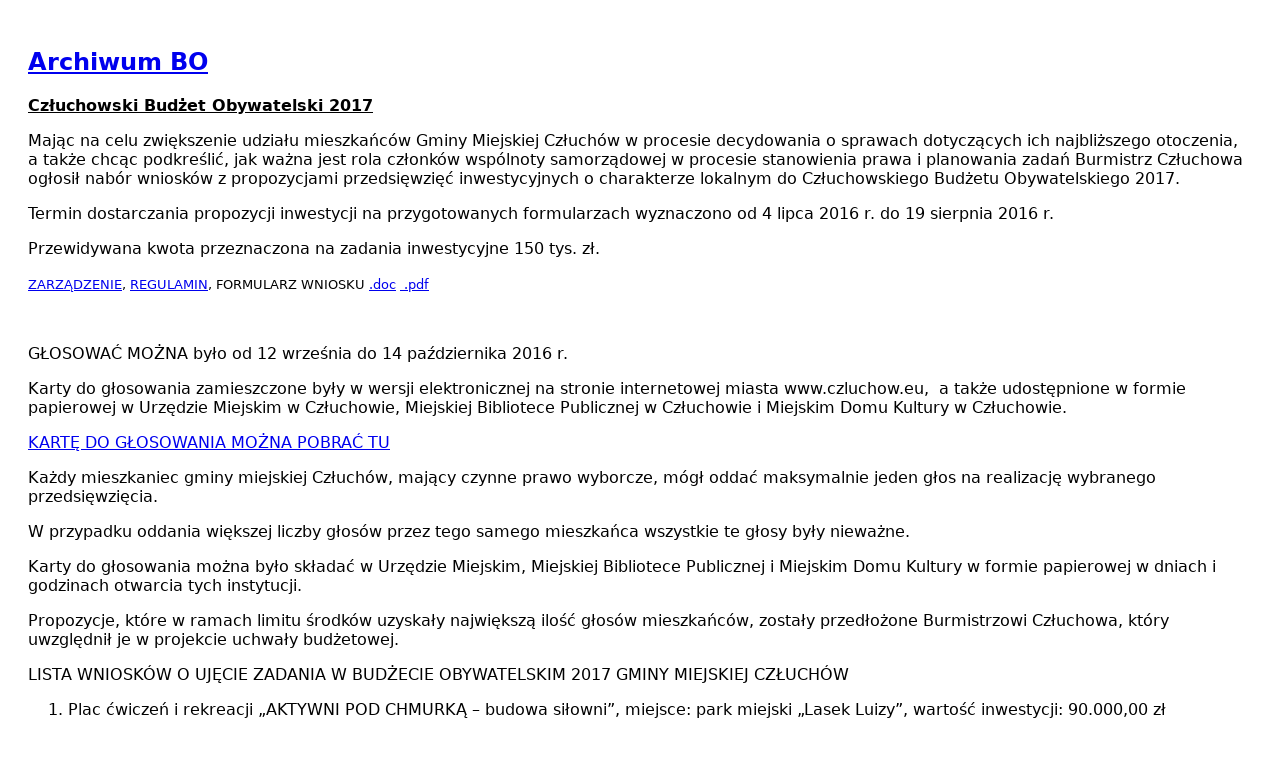

--- FILE ---
content_type: text/html; charset=UTF-8
request_url: https://czluchow.eu/index.php/vcontent_print/node/665
body_size: 6841
content:
<!DOCTYPE html>
<html>
  <head>
  <meta charset="utf-8">
  <title>Pokaż</title>
  <link rel="stylesheet" media="all" href="/modules/contrib/entity_print/css/entity-print.css?s54vqe" />
<link rel="stylesheet" media="all" href="/themes/custom/czluchow/css/print-style.css?s54vqe" />

</head>
  <body>
    <div id="page">
      
<div class="page">
    
<article about="/index.php/archiwum-bo" typeof="schema:WebPage" class="nid--665 node node--type-page node--view-mode-pdf">

  
      <h2>
      <a href="/index.php/archiwum-bo" rel="bookmark"><span property="schema:name" class="field field--name-title field--type-string field--label-hidden">Archiwum BO</span>
</a>
    </h2>
      <span property="schema:name" content="Archiwum BO" class="rdf-meta hidden"></span>


  
  <div class="node__content">
      <div property="schema:text" class="clearfix text-formatted field field--name-body field--type-text-with-summary field--label-hidden field__items">
  
<div class="field__items">
        <div property="schema:text" class="field__item">
    <p><u><strong>Człuchowski Budżet Obywatelski 2017</strong></u></p>
<p>Mając na celu zwiększenie udziału mieszkańców Gminy Miejskiej Człuchów w procesie decydowania o sprawach dotyczących ich najbliższego otoczenia, a także chcąc podkreślić, jak ważna jest rola członków wspólnoty samorządowej w procesie stanowienia prawa i planowania zadań Burmistrz Człuchowa ogłosił nabór wniosków z propozycjami przedsięwzięć inwestycyjnych o charakterze lokalnym do Człuchowskiego Budżetu Obywatelskiego 2017.</p>
<p>Termin dostarczania propozycji inwestycji na przygotowanych formularzach wyznaczono od 4 lipca 2016 r. do 19 sierpnia 2016 r.</p>
<p>Przewidywana kwota przeznaczona na zadania inwestycyjne 150 tys. zł.</p>
<p><span style="font-size: small;"><a href="/sites/default/files/pliki/bo_2017_zarz.pdf">ZARZĄDZENIE</a>, <a href="/sites/default/files/pliki/bo_2017_reg.pdf">REGULAMIN</a>, FORMULARZ WNIOSKU <a href="/sites/default/files/pliki/bo_2017_wniosek_doc.doc">.doc</a> <a href="/sites/default/files/pliki/bo_2017_wniosek_pdf.pdf"> .pdf</a></span></p>
<p> </p>
<p><!--[if gte mso 9]><p><xml><br />
 <w:WordDocument><br />
  <w:View>Normal</w:View><br />
  <w:Zoom>0</w:Zoom><br />
  <w:TrackMoves></w:TrackMoves><br />
  <w:TrackFormatting></w:TrackFormatting><br />
  <w:HyphenationZone>21</w:HyphenationZone><br />
  <w:PunctuationKerning></w:PunctuationKerning><br />
  <w:ValidateAgainstSchemas></w:ValidateAgainstSchemas><br />
  <w:SaveIfXMLInvalid>false</w:SaveIfXMLInvalid><br />
  <w:IgnoreMixedContent>false</w:IgnoreMixedContent><br />
  <w:AlwaysShowPlaceholderText>false</w:AlwaysShowPlaceholderText><br />
  <w:DoNotPromoteQF></w:DoNotPromoteQF><br />
  <w:LidThemeOther>PL</w:LidThemeOther><br />
  <w:LidThemeAsian>X-NONE</w:LidThemeAsian><br />
  <w:LidThemeComplexScript>X-NONE</w:LidThemeComplexScript><br />
  <w:Compatibility><br />
   <w:BreakWrappedTables></w:BreakWrappedTables><br />
   <w:SnapToGridInCell></w:SnapToGridInCell><br />
   <w:WrapTextWithPunct></w:WrapTextWithPunct><br />
   <w:UseAsianBreakRules></w:UseAsianBreakRules><br />
   <w:DontGrowAutofit></w:DontGrowAutofit><br />
   <w:SplitPgBreakAndParaMark></w:SplitPgBreakAndParaMark><br />
   <w:DontVertAlignCellWithSp></w:DontVertAlignCellWithSp><br />
   <w:DontBreakConstrainedForcedTables></w:DontBreakConstrainedForcedTables><br />
   <w:DontVertAlignInTxbx></w:DontVertAlignInTxbx><br />
   <w:Word11KerningPairs></w:Word11KerningPairs><br />
   <w:CachedColBalance></w:CachedColBalance><br />
  </w:Compatibility><br />
  <w:BrowserLevel>MicrosoftInternetExplorer4</w:BrowserLevel><br />
  <m:mathPr><br />
   <m:mathFont m:val="Cambria Math"></m:mathFont><br />
   <m:brkBin m:val="before"></m:brkBin><br />
   <m:brkBinSub m:val="&#45;-"></m:brkBinSub><br />
   <m:smallFrac m:val="off"></m:smallFrac><br />
   <m:dispDef></m:dispDef><br />
   <m:lMargin m:val="0"></m:lMargin><br />
   <m:rMargin m:val="0"></m:rMargin><br />
   <m:defJc m:val="centerGroup"></m:defJc><br />
   <m:wrapIndent m:val="1440"></m:wrapIndent><br />
   <m:intLim m:val="subSup"></m:intLim><br />
   <m:naryLim m:val="undOvr"></m:naryLim><br />
  </m:mathPr></w:WordDocument><br />
</xml><![endif]--></p>
<p>GŁOSOWAĆ MOŻNA było od 12 września do 14 października 2016 r.</p>
<p>Karty do głosowania zamieszczone były w wersji elektronicznej na stronie internetowej miasta www.czluchow.eu,  a także udostępnione w formie papierowej w Urzędzie Miejskim w Człuchowie, Miejskiej Bibliotece Publicznej w Człuchowie i Miejskim Domu Kultury w Człuchowie.</p>
<p><span style="font-size: small;"><span style="font-size: medium;"><a href="/sites/default/files/pliki/karta_do_glosowania.pdf">KARTĘ DO GŁOSOWANIA MOŻNA POBRAĆ TU</a></span></span></p>
<p>Każdy mieszkaniec gminy miejskiej Człuchów, mający czynne prawo wyborcze, mógł oddać maksymalnie jeden głos na realizację wybranego przedsięwzięcia.</p>
<p>W przypadku oddania większej liczby głosów przez tego samego mieszkańca wszystkie te głosy były nieważne.</p>
<p>Karty do głosowania można było składać w Urzędzie Miejskim, Miejskiej Bibliotece Publicznej i Miejskim Domu Kultury w formie papierowej w dniach i godzinach otwarcia tych instytucji.</p>
<p>Propozycje, które w ramach limitu środków uzyskały największą ilość głosów mieszkańców, zostały przedłożone Burmistrzowi Człuchowa, który uwzględnił je w projekcie uchwały budżetowej.</p>
<p>LISTA WNIOSKÓW O UJĘCIE ZADANIA W BUDŻECIE OBYWATELSKIM 2017 GMINY MIEJSKIEJ CZŁUCHÓW</p>
<ol>
<li>Plac ćwiczeń i rekreacji „AKTYWNI POD CHMURKĄ – budowa siłowni”, miejsce: park miejski „Lasek Luizy”, wartość inwestycji: 90.000,00 zł<br />
	połączone z zadaniem: Miejsce ćwiczeń i rekreacji dla mieszkańców, miejsce:ul. Kościelna , park, wartość inwestycji 50-55.000,00 zł</li>
<li> Bezpieczne przejścia dla pieszych – punktowe oświetlenia LED w Człuchowie (doświetlenie 10 przejść dla pieszych w celu poprawy bezpieczeństwa), miejsce: al. Wojska Polskiego, ul. Szczecińska, ul. Zamkowa (odcinek od ul. Dworcowej w stronę Sądu Rejonowego), wartość inwestycji: 70.000,00 zł</li>
<li> Bezpieczna szkoła – ciąg pieszy i place apelowe przy Społeczniaku (wykonanie chodników i placu oraz zadaszenia placu), miejsce: ul. Sobieskiego 7A, wartość inwestycji: 68.000,00 zł</li>
<li> Remont drogi i uzupełnienie oświetlenia (na odcinku 150 m), miejsce: ul. Grodzisko od nr 1 do 9, wartość inwestycji: 120.000,00 zł</li>
<li> Modernizacja boiska treningowego do piłki nożnej (przygotowanie podłoża, siew trawy z wykonaniem automatycznego nawodnienia), miejsce: OSiR, wartość inwestycji: 150.000,00 zł</li>
<li> Boisko do gier w piłkę zespołową – plac (dawniej boisko internatu) między Sanepidem a dawnym internatem uczniowskim (obecnie dom mieszkalny), miejsce: ul. Sobieskiego, wartość inwestycji: brak danych</li>
<li> Wiaty i pergole przy śmietnikach dla mieszkańców ul. Sobieskiego 6, 8 i 10 oraz Traugutta 9 (uporządkowanie i rozdzielenie śmietników), miejsce: ul. Sobieskiego 6, 8 i 10 oraz Traugutta 9, wartość inwestycji: brak danych</li>
<li> Renowacja historycznych murów obronnych podzamcza (w fosie wysokiej od strony hotelu – usunięcie samosiewów, uzupełnienie ubytków w murze), miejsce: ul. Kościelna, działka nr 95, wartość inwestycji: 150.000,00 zł</li>
<li> Wykonanie nawierzchni z płyt betonowych  na al. Wiosennej, miejce: al. Wiosenna, wartość inwestycji: 140.000,00 zł</li>
</ol>
<hr />
<p><a href="/sites/default/files/pliki/budzet_obyw_2017_glosowanie_wyniki.pdf"><strong><span style="font-size: small;">wyniki głosowania na przedsięwziecia zgłoszone do budżetu obywatelskiego 2017</span></strong></a></p>
<p><strong><span style="font-size: small;"><a href="/sites/default/files/pliki/budzet_obyw_2017_tabela.pdf">tabela - liczba oddanych głosów w Człuchowskim Budżecie Obywatelskim 2017</a></span></strong></p>
<hr />
<p class="text-align-justify"><strong>Najwięcej głosów - 647 otrzymało zadanie Bezpieczna szkoła – ciąg pieszy i place apelowe przy Społeczniaku (wykonanie chodników i placu oraz zadaszenia placu), miejsce: ul. Sobieskiego 7A</strong></p>
<p><img alt="plac STO" data-entity-type="" data-entity-uuid="" src="/sites/default/files/pliki/plac%20STO.jpg" class="align-center" /><span class="counter">[0]</span></p>
<!--[if gte mso 9]><p><xml><br />
 <w:LatentStyles DefLockedState="false" DefUnhideWhenUsed="true"<br />
  DefSemiHidden="true" DefQFormat="false" DefPriority="99"<br />
  LatentStyleCount="267"><br />
  <w:LsdException Locked="false" Priority="0" SemiHidden="false"<br />
   UnhideWhenUsed="false" QFormat="true" Name="Normal"></w:LsdException><br />
  <w:LsdException Locked="false" Priority="9" SemiHidden="false"<br />
   UnhideWhenUsed="false" QFormat="true" Name="heading 1"></w:LsdException><br />
  <w:LsdException Locked="false" Priority="9" QFormat="true" Name="heading 2"></w:LsdException><br />
  <w:LsdException Locked="false" Priority="9" QFormat="true" Name="heading 3"></w:LsdException><br />
  <w:LsdException Locked="false" Priority="9" QFormat="true" Name="heading 4"></w:LsdException><br />
  <w:LsdException Locked="false" Priority="9" QFormat="true" Name="heading 5"></w:LsdException><br />
  <w:LsdException Locked="false" Priority="9" QFormat="true" Name="heading 6"></w:LsdException><br />
  <w:LsdException Locked="false" Priority="9" QFormat="true" Name="heading 7"></w:LsdException><br />
  <w:LsdException Locked="false" Priority="9" QFormat="true" Name="heading 8"></w:LsdException><br />
  <w:LsdException Locked="false" Priority="9" QFormat="true" Name="heading 9"></w:LsdException><br />
  <w:LsdException Locked="false" Priority="39" Name="toc 1"></w:LsdException><br />
  <w:LsdException Locked="false" Priority="39" Name="toc 2"></w:LsdException><br />
  <w:LsdException Locked="false" Priority="39" Name="toc 3"></w:LsdException><br />
  <w:LsdException Locked="false" Priority="39" Name="toc 4"></w:LsdException><br />
  <w:LsdException Locked="false" Priority="39" Name="toc 5"></w:LsdException><br />
  <w:LsdException Locked="false" Priority="39" Name="toc 6"></w:LsdException><br />
  <w:LsdException Locked="false" Priority="39" Name="toc 7"></w:LsdException><br />
  <w:LsdException Locked="false" Priority="39" Name="toc 8"></w:LsdException><br />
  <w:LsdException Locked="false" Priority="39" Name="toc 9"></w:LsdException><br />
  <w:LsdException Locked="false" Priority="35" QFormat="true" Name="caption"></w:LsdException><br />
  <w:LsdException Locked="false" Priority="10" SemiHidden="false"<br />
   UnhideWhenUsed="false" QFormat="true" Name="Title"></w:LsdException><br />
  <w:LsdException Locked="false" Priority="1" Name="Default Paragraph Font"></w:LsdException><br />
  <w:LsdException Locked="false" Priority="11" SemiHidden="false"<br />
   UnhideWhenUsed="false" QFormat="true" Name="Subtitle"></w:LsdException><br />
  <w:LsdException Locked="false" Priority="22" SemiHidden="false"<br />
   UnhideWhenUsed="false" QFormat="true" Name="Strong"></w:LsdException><br />
  <w:LsdException Locked="false" Priority="20" SemiHidden="false"<br />
   UnhideWhenUsed="false" QFormat="true" Name="Emphasis"></w:LsdException><br />
  <w:LsdException Locked="false" Priority="59" SemiHidden="false"<br />
   UnhideWhenUsed="false" Name="Table Grid"></w:LsdException><br />
  <w:LsdException Locked="false" UnhideWhenUsed="false" Name="Placeholder Text"></w:LsdException><br />
  <w:LsdException Locked="false" Priority="1" SemiHidden="false"<br />
   UnhideWhenUsed="false" QFormat="true" Name="No Spacing"></w:LsdException><br />
  <w:LsdException Locked="false" Priority="60" SemiHidden="false"<br />
   UnhideWhenUsed="false" Name="Light Shading"></w:LsdException><br />
  <w:LsdException Locked="false" Priority="61" SemiHidden="false"<br />
   UnhideWhenUsed="false" Name="Light List"></w:LsdException><br />
  <w:LsdException Locked="false" Priority="62" SemiHidden="false"<br />
   UnhideWhenUsed="false" Name="Light Grid"></w:LsdException><br />
  <w:LsdException Locked="false" Priority="63" SemiHidden="false"<br />
   UnhideWhenUsed="false" Name="Medium Shading 1"></w:LsdException><br />
  <w:LsdException Locked="false" Priority="64" SemiHidden="false"<br />
   UnhideWhenUsed="false" Name="Medium Shading 2"></w:LsdException><br />
  <w:LsdException Locked="false" Priority="65" SemiHidden="false"<br />
   UnhideWhenUsed="false" Name="Medium List 1"></w:LsdException><br />
  <w:LsdException Locked="false" Priority="66" SemiHidden="false"<br />
   UnhideWhenUsed="false" Name="Medium List 2"></w:LsdException><br />
  <w:LsdException Locked="false" Priority="67" SemiHidden="false"<br />
   UnhideWhenUsed="false" Name="Medium Grid 1"></w:LsdException><br />
  <w:LsdException Locked="false" Priority="68" SemiHidden="false"<br />
   UnhideWhenUsed="false" Name="Medium Grid 2"></w:LsdException><br />
  <w:LsdException Locked="false" Priority="69" SemiHidden="false"<br />
   UnhideWhenUsed="false" Name="Medium Grid 3"></w:LsdException><br />
  <w:LsdException Locked="false" Priority="70" SemiHidden="false"<br />
   UnhideWhenUsed="false" Name="Dark List"></w:LsdException><br />
  <w:LsdException Locked="false" Priority="71" SemiHidden="false"<br />
   UnhideWhenUsed="false" Name="Colorful Shading"></w:LsdException><br />
  <w:LsdException Locked="false" Priority="72" SemiHidden="false"<br />
   UnhideWhenUsed="false" Name="Colorful List"></w:LsdException><br />
  <w:LsdException Locked="false" Priority="73" SemiHidden="false"<br />
   UnhideWhenUsed="false" Name="Colorful Grid"></w:LsdException><br />
  <w:LsdException Locked="false" Priority="60" SemiHidden="false"<br />
   UnhideWhenUsed="false" Name="Light Shading Accent 1"></w:LsdException><br />
  <w:LsdException Locked="false" Priority="61" SemiHidden="false"<br />
   UnhideWhenUsed="false" Name="Light List Accent 1"></w:LsdException><br />
  <w:LsdException Locked="false" Priority="62" SemiHidden="false"<br />
   UnhideWhenUsed="false" Name="Light Grid Accent 1"></w:LsdException><br />
  <w:LsdException Locked="false" Priority="63" SemiHidden="false"<br />
   UnhideWhenUsed="false" Name="Medium Shading 1 Accent 1"></w:LsdException><br />
  <w:LsdException Locked="false" Priority="64" SemiHidden="false"<br />
   UnhideWhenUsed="false" Name="Medium Shading 2 Accent 1"></w:LsdException><br />
  <w:LsdException Locked="false" Priority="65" SemiHidden="false"<br />
   UnhideWhenUsed="false" Name="Medium List 1 Accent 1"></w:LsdException><br />
  <w:LsdException Locked="false" UnhideWhenUsed="false" Name="Revision"></w:LsdException><br />
  <w:LsdException Locked="false" Priority="34" SemiHidden="false"<br />
   UnhideWhenUsed="false" QFormat="true" Name="List Paragraph"></w:LsdException><br />
  <w:LsdException Locked="false" Priority="29" SemiHidden="false"<br />
   UnhideWhenUsed="false" QFormat="true" Name="Quote"></w:LsdException><br />
  <w:LsdException Locked="false" Priority="30" SemiHidden="false"<br />
   UnhideWhenUsed="false" QFormat="true" Name="Intense Quote"></w:LsdException><br />
  <w:LsdException Locked="false" Priority="66" SemiHidden="false"<br />
   UnhideWhenUsed="false" Name="Medium List 2 Accent 1"></w:LsdException><br />
  <w:LsdException Locked="false" Priority="67" SemiHidden="false"<br />
   UnhideWhenUsed="false" Name="Medium Grid 1 Accent 1"></w:LsdException><br />
  <w:LsdException Locked="false" Priority="68" SemiHidden="false"<br />
   UnhideWhenUsed="false" Name="Medium Grid 2 Accent 1"></w:LsdException><br />
  <w:LsdException Locked="false" Priority="69" SemiHidden="false"<br />
   UnhideWhenUsed="false" Name="Medium Grid 3 Accent 1"></w:LsdException><br />
  <w:LsdException Locked="false" Priority="70" SemiHidden="false"<br />
   UnhideWhenUsed="false" Name="Dark List Accent 1"></w:LsdException><br />
  <w:LsdException Locked="false" Priority="71" SemiHidden="false"<br />
   UnhideWhenUsed="false" Name="Colorful Shading Accent 1"></w:LsdException><br />
  <w:LsdException Locked="false" Priority="72" SemiHidden="false"<br />
   UnhideWhenUsed="false" Name="Colorful List Accent 1"></w:LsdException><br />
  <w:LsdException Locked="false" Priority="73" SemiHidden="false"<br />
   UnhideWhenUsed="false" Name="Colorful Grid Accent 1"></w:LsdException><br />
  <w:LsdException Locked="false" Priority="60" SemiHidden="false"<br />
   UnhideWhenUsed="false" Name="Light Shading Accent 2"></w:LsdException><br />
  <w:LsdException Locked="false" Priority="61" SemiHidden="false"<br />
   UnhideWhenUsed="false" Name="Light List Accent 2"></w:LsdException><br />
  <w:LsdException Locked="false" Priority="62" SemiHidden="false"<br />
   UnhideWhenUsed="false" Name="Light Grid Accent 2"></w:LsdException><br />
  <w:LsdException Locked="false" Priority="63" SemiHidden="false"<br />
   UnhideWhenUsed="false" Name="Medium Shading 1 Accent 2"></w:LsdException><br />
  <w:LsdException Locked="false" Priority="64" SemiHidden="false"<br />
   UnhideWhenUsed="false" Name="Medium Shading 2 Accent 2"></w:LsdException><br />
  <w:LsdException Locked="false" Priority="65" SemiHidden="false"<br />
   UnhideWhenUsed="false" Name="Medium List 1 Accent 2"></w:LsdException><br />
  <w:LsdException Locked="false" Priority="66" SemiHidden="false"<br />
   UnhideWhenUsed="false" Name="Medium List 2 Accent 2"></w:LsdException><br />
  <w:LsdException Locked="false" Priority="67" SemiHidden="false"<br />
   UnhideWhenUsed="false" Name="Medium Grid 1 Accent 2"></w:LsdException><br />
  <w:LsdException Locked="false" Priority="68" SemiHidden="false"<br />
   UnhideWhenUsed="false" Name="Medium Grid 2 Accent 2"></w:LsdException><br />
  <w:LsdException Locked="false" Priority="69" SemiHidden="false"<br />
   UnhideWhenUsed="false" Name="Medium Grid 3 Accent 2"></w:LsdException><br />
  <w:LsdException Locked="false" Priority="70" SemiHidden="false"<br />
   UnhideWhenUsed="false" Name="Dark List Accent 2"></w:LsdException><br />
  <w:LsdException Locked="false" Priority="71" SemiHidden="false"<br />
   UnhideWhenUsed="false" Name="Colorful Shading Accent 2"></w:LsdException><br />
  <w:LsdException Locked="false" Priority="72" SemiHidden="false"<br />
   UnhideWhenUsed="false" Name="Colorful List Accent 2"></w:LsdException><br />
  <w:LsdException Locked="false" Priority="73" SemiHidden="false"<br />
   UnhideWhenUsed="false" Name="Colorful Grid Accent 2"></w:LsdException><br />
  <w:LsdException Locked="false" Priority="60" SemiHidden="false"<br />
   UnhideWhenUsed="false" Name="Light Shading Accent 3"></w:LsdException><br />
  <w:LsdException Locked="false" Priority="61" SemiHidden="false"<br />
   UnhideWhenUsed="false" Name="Light List Accent 3"></w:LsdException><br />
  <w:LsdException Locked="false" Priority="62" SemiHidden="false"<br />
   UnhideWhenUsed="false" Name="Light Grid Accent 3"></w:LsdException><br />
  <w:LsdException Locked="false" Priority="63" SemiHidden="false"<br />
   UnhideWhenUsed="false" Name="Medium Shading 1 Accent 3"></w:LsdException><br />
  <w:LsdException Locked="false" Priority="64" SemiHidden="false"<br />
   UnhideWhenUsed="false" Name="Medium Shading 2 Accent 3"></w:LsdException><br />
  <w:LsdException Locked="false" Priority="65" SemiHidden="false"<br />
   UnhideWhenUsed="false" Name="Medium List 1 Accent 3"></w:LsdException><br />
  <w:LsdException Locked="false" Priority="66" SemiHidden="false"<br />
   UnhideWhenUsed="false" Name="Medium List 2 Accent 3"></w:LsdException><br />
  <w:LsdException Locked="false" Priority="67" SemiHidden="false"<br />
   UnhideWhenUsed="false" Name="Medium Grid 1 Accent 3"></w:LsdException><br />
  <w:LsdException Locked="false" Priority="68" SemiHidden="false"<br />
   UnhideWhenUsed="false" Name="Medium Grid 2 Accent 3"></w:LsdException><br />
  <w:LsdException Locked="false" Priority="69" SemiHidden="false"<br />
   UnhideWhenUsed="false" Name="Medium Grid 3 Accent 3"></w:LsdException><br />
  <w:LsdException Locked="false" Priority="70" SemiHidden="false"<br />
   UnhideWhenUsed="false" Name="Dark List Accent 3"></w:LsdException><br />
  <w:LsdException Locked="false" Priority="71" SemiHidden="false"<br />
   UnhideWhenUsed="false" Name="Colorful Shading Accent 3"></w:LsdException><br />
  <w:LsdException Locked="false" Priority="72" SemiHidden="false"<br />
   UnhideWhenUsed="false" Name="Colorful List Accent 3"></w:LsdException><br />
  <w:LsdException Locked="false" Priority="73" SemiHidden="false"<br />
   UnhideWhenUsed="false" Name="Colorful Grid Accent 3"></w:LsdException><br />
  <w:LsdException Locked="false" Priority="60" SemiHidden="false"<br />
   UnhideWhenUsed="false" Name="Light Shading Accent 4"></w:LsdException><br />
  <w:LsdException Locked="false" Priority="61" SemiHidden="false"<br />
   UnhideWhenUsed="false" Name="Light List Accent 4"></w:LsdException><br />
  <w:LsdException Locked="false" Priority="62" SemiHidden="false"<br />
   UnhideWhenUsed="false" Name="Light Grid Accent 4"></w:LsdException><br />
  <w:LsdException Locked="false" Priority="63" SemiHidden="false"<br />
   UnhideWhenUsed="false" Name="Medium Shading 1 Accent 4"></w:LsdException><br />
  <w:LsdException Locked="false" Priority="64" SemiHidden="false"<br />
   UnhideWhenUsed="false" Name="Medium Shading 2 Accent 4"></w:LsdException><br />
  <w:LsdException Locked="false" Priority="65" SemiHidden="false"<br />
   UnhideWhenUsed="false" Name="Medium List 1 Accent 4"></w:LsdException><br />
  <w:LsdException Locked="false" Priority="66" SemiHidden="false"<br />
   UnhideWhenUsed="false" Name="Medium List 2 Accent 4"></w:LsdException><br />
  <w:LsdException Locked="false" Priority="67" SemiHidden="false"<br />
   UnhideWhenUsed="false" Name="Medium Grid 1 Accent 4"></w:LsdException><br />
  <w:LsdException Locked="false" Priority="68" SemiHidden="false"<br />
   UnhideWhenUsed="false" Name="Medium Grid 2 Accent 4"></w:LsdException><br />
  <w:LsdException Locked="false" Priority="69" SemiHidden="false"<br />
   UnhideWhenUsed="false" Name="Medium Grid 3 Accent 4"></w:LsdException><br />
  <w:LsdException Locked="false" Priority="70" SemiHidden="false"<br />
   UnhideWhenUsed="false" Name="Dark List Accent 4"></w:LsdException><br />
  <w:LsdException Locked="false" Priority="71" SemiHidden="false"<br />
   UnhideWhenUsed="false" Name="Colorful Shading Accent 4"></w:LsdException><br />
  <w:LsdException Locked="false" Priority="72" SemiHidden="false"<br />
   UnhideWhenUsed="false" Name="Colorful List Accent 4"></w:LsdException><br />
  <w:LsdException Locked="false" Priority="73" SemiHidden="false"<br />
   UnhideWhenUsed="false" Name="Colorful Grid Accent 4"></w:LsdException><br />
  <w:LsdException Locked="false" Priority="60" SemiHidden="false"<br />
   UnhideWhenUsed="false" Name="Light Shading Accent 5"></w:LsdException><br />
  <w:LsdException Locked="false" Priority="61" SemiHidden="false"<br />
   UnhideWhenUsed="false" Name="Light List Accent 5"></w:LsdException><br />
  <w:LsdException Locked="false" Priority="62" SemiHidden="false"<br />
   UnhideWhenUsed="false" Name="Light Grid Accent 5"></w:LsdException><br />
  <w:LsdException Locked="false" Priority="63" SemiHidden="false"<br />
   UnhideWhenUsed="false" Name="Medium Shading 1 Accent 5"></w:LsdException><br />
  <w:LsdException Locked="false" Priority="64" SemiHidden="false"<br />
   UnhideWhenUsed="false" Name="Medium Shading 2 Accent 5"></w:LsdException><br />
  <w:LsdException Locked="false" Priority="65" SemiHidden="false"<br />
   UnhideWhenUsed="false" Name="Medium List 1 Accent 5"></w:LsdException><br />
  <w:LsdException Locked="false" Priority="66" SemiHidden="false"<br />
   UnhideWhenUsed="false" Name="Medium List 2 Accent 5"></w:LsdException><br />
  <w:LsdException Locked="false" Priority="67" SemiHidden="false"<br />
   UnhideWhenUsed="false" Name="Medium Grid 1 Accent 5"></w:LsdException><br />
  <w:LsdException Locked="false" Priority="68" SemiHidden="false"<br />
   UnhideWhenUsed="false" Name="Medium Grid 2 Accent 5"></w:LsdException><br />
  <w:LsdException Locked="false" Priority="69" SemiHidden="false"<br />
   UnhideWhenUsed="false" Name="Medium Grid 3 Accent 5"></w:LsdException><br />
  <w:LsdException Locked="false" Priority="70" SemiHidden="false"<br />
   UnhideWhenUsed="false" Name="Dark List Accent 5"></w:LsdException><br />
  <w:LsdException Locked="false" Priority="71" SemiHidden="false"<br />
   UnhideWhenUsed="false" Name="Colorful Shading Accent 5"></w:LsdException><br />
  <w:LsdException Locked="false" Priority="72" SemiHidden="false"<br />
   UnhideWhenUsed="false" Name="Colorful List Accent 5"></w:LsdException><br />
  <w:LsdException Locked="false" Priority="73" SemiHidden="false"<br />
   UnhideWhenUsed="false" Name="Colorful Grid Accent 5"></w:LsdException><br />
  <w:LsdException Locked="false" Priority="60" SemiHidden="false"<br />
   UnhideWhenUsed="false" Name="Light Shading Accent 6"></w:LsdException><br />
  <w:LsdException Locked="false" Priority="61" SemiHidden="false"<br />
   UnhideWhenUsed="false" Name="Light List Accent 6"></w:LsdException><br />
  <w:LsdException Locked="false" Priority="62" SemiHidden="false"<br />
   UnhideWhenUsed="false" Name="Light Grid Accent 6"></w:LsdException><br />
  <w:LsdException Locked="false" Priority="63" SemiHidden="false"<br />
   UnhideWhenUsed="false" Name="Medium Shading 1 Accent 6"></w:LsdException><br />
  <w:LsdException Locked="false" Priority="64" SemiHidden="false"<br />
   UnhideWhenUsed="false" Name="Medium Shading 2 Accent 6"></w:LsdException><br />
  <w:LsdException Locked="false" Priority="65" SemiHidden="false"<br />
   UnhideWhenUsed="false" Name="Medium List 1 Accent 6"></w:LsdException><br />
  <w:LsdException Locked="false" Priority="66" SemiHidden="false"<br />
   UnhideWhenUsed="false" Name="Medium List 2 Accent 6"></w:LsdException><br />
  <w:LsdException Locked="false" Priority="67" SemiHidden="false"<br />
   UnhideWhenUsed="false" Name="Medium Grid 1 Accent 6"></w:LsdException><br />
  <w:LsdException Locked="false" Priority="68" SemiHidden="false"<br />
   UnhideWhenUsed="false" Name="Medium Grid 2 Accent 6"></w:LsdException><br />
  <w:LsdException Locked="false" Priority="69" SemiHidden="false"<br />
   UnhideWhenUsed="false" Name="Medium Grid 3 Accent 6"></w:LsdException><br />
  <w:LsdException Locked="false" Priority="70" SemiHidden="false"<br />
   UnhideWhenUsed="false" Name="Dark List Accent 6"></w:LsdException><br />
  <w:LsdException Locked="false" Priority="71" SemiHidden="false"<br />
   UnhideWhenUsed="false" Name="Colorful Shading Accent 6"></w:LsdException><br />
  <w:LsdException Locked="false" Priority="72" SemiHidden="false"<br />
   UnhideWhenUsed="false" Name="Colorful List Accent 6"></w:LsdException><br />
  <w:LsdException Locked="false" Priority="73" SemiHidden="false"<br />
   UnhideWhenUsed="false" Name="Colorful Grid Accent 6"></w:LsdException><br />
  <w:LsdException Locked="false" Priority="19" SemiHidden="false"<br />
   UnhideWhenUsed="false" QFormat="true" Name="Subtle Emphasis"></w:LsdException><br />
  <w:LsdException Locked="false" Priority="21" SemiHidden="false"<br />
   UnhideWhenUsed="false" QFormat="true" Name="Intense Emphasis"></w:LsdException><br />
  <w:LsdException Locked="false" Priority="31" SemiHidden="false"<br />
   UnhideWhenUsed="false" QFormat="true" Name="Subtle Reference"></w:LsdException><br />
  <w:LsdException Locked="false" Priority="32" SemiHidden="false"<br />
   UnhideWhenUsed="false" QFormat="true" Name="Intense Reference"></w:LsdException><br />
  <w:LsdException Locked="false" Priority="33" SemiHidden="false"<br />
   UnhideWhenUsed="false" QFormat="true" Name="Book Title"></w:LsdException><br />
  <w:LsdException Locked="false" Priority="37" Name="Bibliography"></w:LsdException><br />
  <w:LsdException Locked="false" Priority="39" QFormat="true" Name="TOC Heading"></w:LsdException><br />
 </w:LatentStyles><br />
</xml><![endif]-->
<!--[if gte mso 10]><style>
 /* Style Definitions */
 table.MsoNormalTable
	{mso-style-name:Standardowy;
	mso-tstyle-rowband-size:0;
	mso-tstyle-colband-size:0;
	mso-style-noshow:yes;
	mso-style-priority:99;
	mso-style-qformat:yes;
	mso-style-parent:"";
	mso-padding-alt:0cm 5.4pt 0cm 5.4pt;
	mso-para-margin:0cm;
	mso-para-margin-bottom:.0001pt;
	mso-pagination:widow-orphan;
	font-size:11.0pt;
	font-family:"Calibri","sans-serif";
	mso-ascii-font-family:Calibri;
	mso-ascii-theme-font:minor-latin;
	mso-fareast-font-family:"Times New Roman";
	mso-fareast-theme-font:minor-fareast;
	mso-hansi-font-family:Calibri;
	mso-hansi-theme-font:minor-latin;
	mso-bidi-font-family:"Times New Roman";
	mso-bidi-theme-font:minor-bidi;}
</style><p><![endif]-->
<p> </p>
<p><strong><u>Człuchowski Budżet Obywatelski 2016</u></strong></p>
<p>Mając na celu zwiększenie udziału mieszkańców Gminy Miejskiej Człuchów w procesie decydowania o sprawach dotyczących ich najbliższego otoczenia,  a także chcąc podkreślić, jak ważna jest rola członków wspólnoty samorządowej w procesie stanowienia prawa i planowania zadań Burmistrz Człuchowa ogłosił nabór wniosków z propozycjami przedsięwzięć inwestycyjnych o charakterze lokalnym do Człuchowskiego Budżetu Obywatelskiego 2016.</p>
<p>Termin dostarczania propozycji inwestycji na przygotowanych formularzach wyznaczono od 1 lipca 2015 r. do 17 sierpnia 2015 roku.</p>
<p>Przewidywana kwota przeznaczona na zadania inwestycyjne 150 tys. zł.</p>
<p><a href="http://www.czluchow.eu/sites/default/files/pliki/zarzadzenie_budzet_obywat.2016.pdf">ZARZĄDZENIE</a>, <a href="http://www.czluchow.eu/sites/default/files/pliki/regulamin_budzet_obywat._2016.pdf">REGULAMIN</a>, FORMULARZ WNIOSKU<a href="http://www.czluchow.eu/sites/default/files/pliki/wniosek_budzet_obywat._2016_doc.doc"> .doc</a>  <a href="http://www.czluchow.eu/sites/default/files/pliki/wniosek_budzet_obywat._2016_pdf.pdf">.pdf</a></p>
<p>24.08.2015</p>
<p>W tegorocznej edycji (2015/2016) Człuchowskiego Budżetu Obywatelskiego wpłynęły dwa wnioski. Jeden z nich dotyczy modernizacji chodnika wzdłuż ul. Szczecińskiej i częściowo ul. Traugutta. Drugi zakłada budowę parkingu przy Przedszkolu Jacka i Agatki wraz z drogą dojazdową.  Przewidywany przez zgłaszających koszt obydwu przedsięwzięć to kwota 167 000 zł.</p>
<p>Zrealizowano obydwa zadania.</p>
<p><img alt="Parking przy przedszkolu Jacka i Agatki" data-entity-type="" data-entity-uuid="" height="478" src="/sites/default/files/pliki/budzet_obywatelski_przedszkole.jpg" width="720" class="align-center" /><span class="counter">[1]</span></p>
<p><u><strong>Człuchowski Budżet Obywatelski na 2015 rok</strong></u></p>
<p>Mając na celu zwiększenie udziału mieszkańców Gminy Miejskiej Człuchów w procesie decydowania o sprawach dotyczących ich najbliższego otoczenia, a także chcąc podkreślić, jak ważna jest rola członków wspólnoty samorządowej w procesie stanowienia prawa i planowania zadań Burmistrz Człuchowa ogłosił nabór wniosków z propozycjami przedsięwzięć inwestycyjnych o charakterze lokalnym do Człuchowskiego Budżetu Obywatelskiego 2015 w dniach od 1 do 30 września 2014 r. </p>
<p>Przewidywana kwota przeznaczona na zadania inwestycyjne 100.000 PLN.</p>
<p><a href="http://www.czluchow.eu/sites/default/files/pliki/uchwala_-_przeprowadzanie_konsultacji.pdf">Uchwała Rady Miejskiej w Człuchowie w sprawie określenia zasad i trybu przeprowadzenia konsultacji z mieszkańcami Gminy Miejskiej Człuchów</a></p>
<p><a href="https://bip.czluchow.pl/artykul/zarzadzenie-nr-0050-91-2014-burmistrza-miasta-czluchowa-z-dnia-25-sierpnia-2014-r-w-sprawie-wpr-1">Zarządzenie Burmistrza Miasta Człuchowa w sprawie wprowadzenia budżetu obywatelskiego Gminy Miejskiej Człuchów na 2015 rok wraz z regulaminem.</a></p>
<p><a href="http://www.czluchow.eu/sites/default/files/pliki/wniosek.doc">Wniosek o ujęcie zadania w Budżecie Obywatelskim 2015 Gminy Miejskiej Człuchów</a></p>
<p><a href="http://www.czluchow.eu/sites/default/files/pliki/karta_do_glosowania.doc">Karta Do Głosowania Człuchowski Budżet Obywatelski 2015</a></p>
<hr />
<h4><b><a href="http://www.czluchow.eu/sites/default/files/pliki/lista_przedsiewziec_zakwalifikowanych_czbo.pdf">Lista przedsięwzięć zakwalifikowanych do Człuchowskiego Budżetu Obywatelskiego</a>:</b></h4>
<ol>
<li>
<p>Małe kino studyjne</p>
</li>
<li>
<p>Modernizacja chodnika ul. Szczecińska</p>
</li>
<li>
<p>Plac ćwiczeń i rekreacji „AKTYWNI POD CHMURKĄ”/ Budowa siłowni pod chmurką</p>
</li>
<li>
<p>Budowa sieci wodociągowej (Aleja Wiosenna)</p>
</li>
<li>
<p>Wykonanie dokumentacji projektowej wraz z zezwoleniami na budowę amfiteatru zadaszonego wraz z zapleczem socjalno-technicznym przy zamku</p>
</li>
<li>
<p>Niewidomi są WŚRÓD nas i RAZEM z nami</p>
</li>
<li>
<p>Budowa drogi gminnej (ul. Grodzisko)</p>
</li>
<li>
<p>Przyłączenie elektryczności, odprowadzenie ścieków i doprowadzenie wody (ul. Zbożowa)</p>
</li>
<li>
<p>Remont ulicy Zatorze</p>
</li>
<li>
<p>Plac zabaw dla dzieci w Lasku Luizy</p>
</li>
<li>
<p>Zagospodarowanie terenu wokół szkoły (SP nr 1)</p>
</li>
<li>Parking przy przedszkolu miejskim</li>
</ol>
<p><b><a href="http://www.czluchow.eu/sites/default/files/pliki/karta_do_glosowania.doc">Karta Do Głosowania Człuchowski Budżet Obywatelski 2015 (głosowanie od 16 października do 10 listopada, karty z oddanym głosem można składać w Urzędzie Miejskim, Miejskiej Bibliotece Publicznej i Miejskim Domu Kultury)</a></b></p>
<p><b><a href="http://www.czluchow.eu/sites/default/files/pliki/lista_przedsiewziec_niezakwalifikowanych_czbo.pdf">Lista przedsięwzięć niezakwalifikowanych do Człuchowskiego Budżetu Obywatelskiego</a>:</b></p>
<ul>
<li>Reaktywacja szkoły zawodowej w zawodzie ślusarz, tokarz, spawacz, mechanik pojazdów.</li>
</ul>
<p align="center">Uzasadnienie: Zgodnie z §2 ust. 3 zgłaszane do Człuchowskiego Budżetu Obywatelskiego przedsięwzięcie może dotyczyć spraw dotyczących zadań własnych Gminy. Utworzenie szkoły zawodowej nie leży w kompetencji Gminy, tylko Starostwa Powiatowego.</p>
<hr />
<p>W tegorocznej edycji budżetu obywatelskiego (2014/2015) zagłosowało 2270 osób. Głosów nieważnych było 23, a głosów ostatecznie ważnych 2247.</p>
<p>Dziękujemy serdecznie wszystkim mieszkańcom za zaangażowanie i oddanie głosu na projekty zgłoszone przez człuchowian do Człuchowskiego Budżetu Obywatelskiego.</p>
<p>Oto wyniki:</p>
<ul>
<li><strong>1. Zagospodarowanie terenu wokół szkoły (SP1) 1152 głosy</strong></li>
<li>Parking przy przedszkolu miejskim 322 głosy</li>
<li>Plac ćwiczeń i rekreacji „AKTYWNI POD CHMURKĄ”/Budowa siłowni pod chmurką 229 głosów</li>
<li>Modernizacja chodnika ul. Szczecińska 137 głosów</li>
<li>Remont ulicy Zatorze 132 głosy</li>
<li>Budowa drogi gminnej (ul. Grodzisko) 101głosów</li>
<li>Małe kino studyjne 77 głosów</li>
<li>Wykonanie dokumentacji projektowej wraz z zezwoleniami na budowę amfiteatru zadaszonego wraz z zapleczem socjalno-technicznym przy zamku 65 głosów</li>
<li>Plac zabaw dla dzieci w Lasku Luizy 23 głosy</li>
<li>Przyłączenie elektryczności, odprowadzenie ścieków i doprowadzenie wody (ul. Zbożowa) 5 głosów</li>
<li>Niewidomi są WŚRÓD nas i RAZEM z nami 2 głosy</li>
<li>Budowa sieci wodociągowej (Aleja Wiosenna) 2 głosy</li>
</ul>
<hr />
<p>Po raz pierwszy w tym roku z inicjatywy społeczeństwa zrealizowana zostanie inwestycja przy Szkole Podstawowej nr 1. Będzie ona polegała na przekształceniu betonowej przestrzeni w miejsce przyjazne dzieciom. Wśród różnorodnej zieleni będą ustawione ławki, a dla dzieci dojeżdżających rowerami zaplanowano nowe stojaki. Stare betonowe płyty zostaną zastąpione nowa kolorową kostką. Uczniowie zyskają nowe miejsce do odpoczynku i zabawy podczas przerw lekcyjnych. Po wyłonieniu wykonawcy, prace rozpoczną się w lipcu, tak aby na nowy rok szkolny wszystko było gotowe.</p>
<p><img alt="Projekt placu przy SP1" data-entity-type="" data-entity-uuid="" src="/sites/default/files/pliki/6_logo.jpg" class="align-center" /><span class="counter">[2]</span></p>
<p> </p>

  </div>
    </div>

  </div>

  </div>

</article>

</div>

      <div class="page">
        <hr>
        <div class="source">
          <p>
            <b>Adres źródłowy:</b> https://czluchow.eu/index.php/archiwum-bo
          </p>
        </div>
        <div class="attachements">
            <b>Załączniki</b>
          <ul>
                          <li>[0] https://czluchow.eu/sites/default/files/pliki/plac%20STO.jpg</li>
                            <li>[1] https://czluchow.eu/sites/default/files/pliki/budzet_obywatelski_przedszkole.jpg</li>
                            <li>[2] https://czluchow.eu/sites/default/files/pliki/6_logo.jpg</li>
                        </ul>
        </div>
      </div>
    </div>
    <script src="/modules/custom/vcontent_print/js/vcontent_print.js"></script>
  </body>

--- FILE ---
content_type: text/css
request_url: https://czluchow.eu/themes/custom/czluchow/css/print-style.css?s54vqe
body_size: -101
content:
body {
  font-family: "DejaVu Sans", Helvetica, Arial, sans-serif; }

div.field-name-vpg-images > ul {
  display: block; }
  div.field-name-vpg-images > ul > li {
    display: block;
    list-style: none; }
    div.field-name-vpg-images > ul > li > a {
      display: block; }

/*# sourceMappingURL=print-style.css.map */


--- FILE ---
content_type: application/javascript
request_url: https://czluchow.eu/modules/custom/vcontent_print/js/vcontent_print.js
body_size: -153
content:
function printDiv(divId) {
     var printContents = document.getElementById(divId).innerHTML;
     var originalContents = document.body.innerHTML;
     document.body.innerHTML = printContents;
     window.print();
     document.body.innerHTML = originalContents;
}
printDiv("page");


